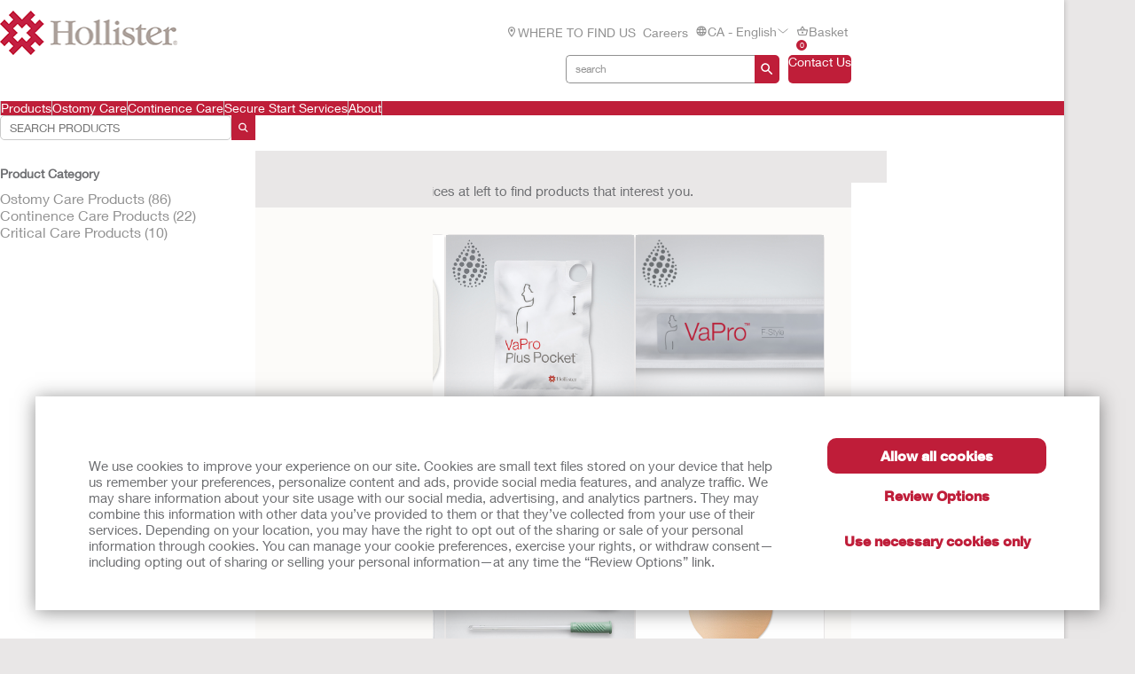

--- FILE ---
content_type: text/html; charset=utf-8
request_url: https://www.hollister.ca/en-CA/Products.aspx?sc_site=hollisterca
body_size: 128808
content:



<!doctype html>
<!--[if IE 8]> <html class="ie8" lang="en"> <![endif]-->
<!--[if IE 9]> <html class="ie9" lang="en"> <![endif]-->
<!--[if (gt IE 9)|!(IE)]><!-->
<html lang="en" xml:lang="en" xmlns="http://www.w3.org/1999/xhtml">
<!--<![endif]-->
<head>
    <!-- Current Server : CD2-->

    <meta charset="utf-8">
    <meta http-equiv="X-UA-Compatible" content="IE=edge,chrome=1">
    <meta name="viewport" content="width=device-width, initial-scale=1, maximum-scale=1">
    <meta http-equiv="Content-Type" content="text/html; charset=UTF-8" />
    <meta name="CODE_LANGUAGE" content="C#" />
    <meta name="vs_defaultClientScript" content="JavaScript" />
    <meta name="vs_targetSchema" content="http://schemas.microsoft.com/intellisense/ie5" />

    <!--Canonical URLs-->
        <link rel="canonical" href="https://www.hollister.ca/en-ca/products" />
        <!--Hreflanguage-->
                <link rel="alternate" hreflang="pt-br" href="https://www.hollister.com.br/pt-br/products" />
                <link rel="alternate" hreflang="en-ca" href="https://www.hollister.ca/en-ca/products" />
                <link rel="alternate" hreflang="fr-ca" href="https://www.hollister.ca/fr-ca/products" />
                <link rel="alternate" hreflang="es-mx" href="https://www.hollister.com.mx/es-mx/products" />
                <link rel="alternate" hreflang="x-default" href="https://www.hollister.com/en/products" />
                <link rel="alternate" hreflang="fr-be" href="https://www.hollister.be/fr-be/products" />
                <link rel="alternate" hreflang="nl-be" href="https://www.hollister.be/nl-be/products" />
                <link rel="alternate" hreflang="da-dk" href="https://www.hollister.dk/da-dk/products" />
                <link rel="alternate" hreflang="de-de" href="https://www.hollister.de/de-de/products" />
                <link rel="alternate" hreflang="es-es" href="https://www.hollister.es/es-es/products" />
                <link rel="alternate" hreflang="sv-fi" href="https://www.hollister.fi/sv-fi/products" />
                <link rel="alternate" hreflang="fr-fr" href="https://www.hollister.fr/fr-fr/products" />
                <link rel="alternate" hreflang="en-ie" href="https://www.hollister.ie/en-ie/products" />
                <link rel="alternate" hreflang="it-it" href="https://www.hollister.it/it-it/products" />
                <link rel="alternate" hreflang="nl-nl" href="https://www.hollister.nl/nl-nl/products" />
                <link rel="alternate" hreflang="nb-no" href="https://www.hollister.no/nb-no/products" />
                <link rel="alternate" hreflang="de-ch" href="https://www.hollister.ch/de-ch/products" />
                <link rel="alternate" hreflang="fr-ch" href="https://www.hollister.ch/fr-ch/products" />
                <link rel="alternate" hreflang="fi-fi" href="https://www.hollister.fi/fi-fi/products" />
                <link rel="alternate" hreflang="sv-se" href="https://www.hollister.se/sv-se/products" />
                <link rel="alternate" hreflang="it-ch" href="https://www.hollister.ch/it-ch/products" />
                <link rel="alternate" hreflang="en-gb" href="https://www.hollister.co.uk/en-gb/products" />
                <link rel="alternate" hreflang="de-at" href="https://www.hollister.at/de-at/products" />
                <link rel="alternate" hreflang="en-au" href="https://www.hollister.com.au/en-au/products" />
                <link rel="alternate" hreflang="ja-jp" href="https://www.hollister.co.jp/ja-jp/products" />
                <link rel="alternate" hreflang="en-nz" href="https://www.hollister.co.nz/en-nz/products" />


        <!-- Google Tag Manager -->
            <script nonce="9d4ce16c-5374-45ba-a378-7be2e500cdd1">
                    (function (w, d, s, l, i) {
                    w[l] = w[l] || []; w[l].push({
                        'gtm.start':
                            new Date().getTime(), event: 'gtm.js'
                    }); var f = d.getElementsByTagName(s)[0],
                        j = d.createElement(s), dl = l != 'dataLayer' ? '&l=' + l : ''; j.async = true; j.src =
                            'https://www.googletagmanager.com/gtm.js?id=' + i + dl; var n = d.querySelector('[nonce]');
                    n && j.setAttribute('nonce', n.nonce || n.getAttribute('nonce')); f.parentNode.insertBefore(j, f);
                })(window, document, 'script', 'dataLayer', 'GTM-PX7DDL');
            </script>
        <!-- End Google Tag Manager -->
    
    <script nonce="9d4ce16c-5374-45ba-a378-7be2e500cdd1">var gtmEventLabel, gtmEventValue, gtmEventCategory, gtmEventAction;</script>




    


	<script nonce="9d4ce16c-5374-45ba-a378-7be2e500cdd1" src="/sites/public/design/Hollister/js/jquery-1.11.1.min.js"></script>
	<script nonce="9d4ce16c-5374-45ba-a378-7be2e500cdd1" src="/sites/public/design/Hollister/js/plugins.js"></script>
		<script nonce="9d4ce16c-5374-45ba-a378-7be2e500cdd1" src="/sites/public/design/Hollister/js/moment-with-locales.min.js"></script>
	<script nonce="9d4ce16c-5374-45ba-a378-7be2e500cdd1" src="/sites/public/design/Hollister/js/aws.services.Hollister.js"></script>
	<script nonce="9d4ce16c-5374-45ba-a378-7be2e500cdd1" src="/sites/public/design/refactor/scripts/main.bundle.js" type="module"></script>
	<script nonce="9d4ce16c-5374-45ba-a378-7be2e500cdd1" src="/sites/public/design/Hollister/js/auxillary.js"></script>
		<script nonce="9d4ce16c-5374-45ba-a378-7be2e500cdd1" src="/sites/public/design/Hollister/js/date.format.js"></script>
		<script nonce="9d4ce16c-5374-45ba-a378-7be2e500cdd1" src="/sites/public/design/Hollister/js/jquery.maskedinput.min.js"></script>
		<script nonce="9d4ce16c-5374-45ba-a378-7be2e500cdd1" src="/sites/public/design/Hollister/js/securestart.js"></script>

    <link href="/sites/public/design/refactor/css/Hollister.css?v=eKNDpm5eUIQhrCpK_dSagJ6vr2Nbenwd2y9Bg1z6DXE1" rel="stylesheet"/>

    <!--[if IE 8]>
        <link rel="stylesheet" type="text/css" href="/sites/public/design/Hollister/css/ie8.css"/>
    <![endif]-->
    
    
    <link rel="shortcut icon" href="/Sites/Public/Design/Hollister/images/favicon.ico" /><link rel="apple-touch-icon" href="/Sites/Public/Design/Hollister/images/favicon.png" />

        <script nonce="9d4ce16c-5374-45ba-a378-7be2e500cdd1" type="text/plain" data-cookieconsent="statistics">

            (function(i, s, o, g, r, a, m) {
            i['GoogleAnalyticsObject'] = r;
            i[r] = i[r] ||
                function() {
                (i[r].q = i[r].q || []).push(arguments);
            }, i[r].l = 1 * new Date();
            a = s.createElement(o),
                    m = s.getElementsByTagName(o)[0];
            a.async = 1;
            a.src = g;
            m.parentNode.insertBefore(a, m);
        })(window, document, 'script', '//www.google-analytics.com/analytics.js', 'ga');

        ga('create', 'UA-67908405-1', { 'allowAnchor': true });
        ga('send', 'pageview');

        </script>
    <meta name="google-site-verification" content="2P2OViwEoaAgfgwYd4-mZAsAEYgxJAwqjPNAq3I66gw" />
	

    <!-- Metadata -->
    <title>Ostomy, Continence, and Critical Care Products | Hollister CA</title>

<meta name="description" content="Search our catalog of quality ostomy, continence, and wound care products.  Learn detailed product information and request samples." /><meta name="keywords" content="ostomy care, continence care, wound care, hollister incorporated, ostomy products, continence products, wound care products" />
    <!-- End Metadata -->
    <!-- Forms -->
   
    <script nonce="9d4ce16c-5374-45ba-a378-7be2e500cdd1">
        if (!window.jQuery) {
            var script = document.createElement('script');
            script.type = "text/javascript";
            script.src = "/sites/public/design/dansac/js/jquery-1.11.1.min.js";
            script.nonce = "9d4ce16c-5374-45ba-a378-7be2e500cdd1";
            document.getElementsByTagName('head')[0].appendChild(script);
        }
    </script>
    <script src="/scripts/jquery.signalR-2.4.3.min.js"></script>
    <script src="https://www.hollister.ca/signalr/hubs"></script>
    
</head>
<body class="useBasketIcon ">
    <noscript class="site_warning"><p></p></noscript>

    
    <!-- Wrappers -->
    <div class="page-wrapper">
        <!-- Header -->

<header class="main-header">

    
<div class="mobile-header " data-module="mobileHeader">
    <div class="mobile-header__menu-container">
        <button class="mobile-header__menu-button__icon">
            <svg class="mobile-header__menu-button__icon-close" hidden="">
                <use xlink:href="#close-nav"></use>
            </svg>
            <svg class="mobile-header__menu-button__icon-open">
                <use xlink:href="#menu-nav"></use>
            </svg>
        </button>
        
    <nav class="mobile-header__nav-container" hidden="">
        <!-- main nav -->
        <div class="mobile-header__nav__main-nav" id="main-menu">
            
<form action="/Public/Navigation/Header" class="mobile-header__search-bar-container" method="post"><input id="fhController" name="fhController" type="hidden" value="NavigationController" /><input id="fhAction" name="fhAction" type="hidden" value="Header" /><input Name="q" Value="" class="mobile-header__nav__search-bar__input" id="SiteSearchViewModel_q" name="SiteSearchViewModel.q" placeholder="search" type="text" value="search" />                <div class="mobile-header__nav__search-buttons">
                    <button type="submit" class="mobile-header__nav__search-bar__button">
                        <svg class="mobile-header__menu-button__icon-open">
                            <use xlink:href="#search-icon"></use>
                        </svg>
                    </button>
                </div>
</form>            <ul class="mobile-header__nav__menu">
                    <li class="mobile-header__nav__menu-item has-submenu">
                        <a href="#" class="mobile-header__nav__menu-link" aria-haspopup="true" id="Products-button-menu" aria-controls="Products-menu">
                            Products
                                <svg class="mobile-header__menu-button__icon-open">
                                    <use xlink:href="#chevron_right"></use>
                                </svg>
                        </a>
                    </li>
                    <li class="mobile-header__nav__menu-item has-submenu">
                        <a href="#" class="mobile-header__nav__menu-link" aria-haspopup="true" id="Ostomy-Care-button-menu" aria-controls="Ostomy-Care-menu">
                            Ostomy Care
                                <svg class="mobile-header__menu-button__icon-open">
                                    <use xlink:href="#chevron_right"></use>
                                </svg>
                        </a>
                    </li>
                    <li class="mobile-header__nav__menu-item has-submenu">
                        <a href="#" class="mobile-header__nav__menu-link" aria-haspopup="true" id="Continence-Care-button-menu" aria-controls="Continence-Care-menu">
                            Continence Care
                                <svg class="mobile-header__menu-button__icon-open">
                                    <use xlink:href="#chevron_right"></use>
                                </svg>
                        </a>
                    </li>
                    <li class="mobile-header__nav__menu-item has-submenu">
                        <a href="#" class="mobile-header__nav__menu-link" aria-haspopup="true" id="Secure-Start-Services-button-menu" aria-controls="Secure-Start-Services-menu">
                            Secure Start Services
                        </a>
                    </li>
                    <li class="mobile-header__nav__menu-item has-submenu">
                        <a href="#" class="mobile-header__nav__menu-link" aria-haspopup="true" id="About-button-menu" aria-controls="About-menu">
                            About
                                <svg class="mobile-header__menu-button__icon-open">
                                    <use xlink:href="#chevron_right"></use>
                                </svg>
                        </a>
                    </li>
            </ul>
            
        <ul class="mobile-header__nav__utility-nav">
                <li class="mobile-header__nav__utility-nav-item has-submenu">
                    <a href="/en-ca/wheretobuy" class="mobile-header__nav__utility-nav-link">
                            <span>
                                <svg class="mobile-header__menu-button__icon-open">
                                    <use xlink:href="#location-icon"></use>
                                </svg>
                            </span>
                        WHERE TO FIND US
                    </a>
                </li>
                <li class="mobile-header__nav__utility-nav-item has-submenu">
                    <a href="/en-ca/about/careeropportunities" class="mobile-header__nav__utility-nav-link">
                        Careers
                    </a>
                </li>
            <li class="mobile-header__nav__utility-nav-item has-submenu">
                <a href="#" class="mobile-header__nav__utility-nav-link" id="language-button-menu" aria-controls="language-menu">
                    <span>
                        <svg class="mobile-header__menu-button__icon-open">
                            <use xlink:href="#world-icon"></use>
                        </svg>
                    </span>
                    CA - English
                    <svg class="mobile-header__menu-button__icon-open">
                        <use xlink:href="#chevron_right"></use>
                    </svg>
                </a>
            </li>
                <!-- Add more utility nav items as needed -->
            </ul>
            <a href="/en-ca/cacontactuspage" class="mobile-header__nav__contact-button">Contact Us</a>
        </div>
        <!-- products nav -->
            <div class="mobile-header__nav__submenu-container" id="Products-menu" aria-labelledby="Products-button-menu" aria-hidden="true" hidden="">
                <ul class="mobile-header__nav__submenu">
                    <li class="mobile-header__nav__submenu-title" role="presentation">
                        <button class="mobile-header__nav__back-button" aria-label="Back to Main Menu" aria-controls="main-menu">
                            <span>
                                <svg class="mobile-header__menu-button__icon-open">
                                    <use xlink:href="#chevron_left"></use>
                                </svg>
                            </span>
                            Back to Main Menu
                        </button>
                        <h2>Products</h2>
                    </li>
                        <li class="mobile-header__nav__submenu-item has-submenu">
                            <a href="#" aria-haspopup="true" aria-controls="Product-Categories-menu" id="Product-Categories-button-menu">
                                Product Categories
                                    <svg class="mobile-header__menu-button__icon-open">
                                        <use xlink:href="#chevron_right"></use>
                                    </svg>
                            </a>
                        </li>
                        <li class="mobile-header__nav__submenu-item has-submenu">
                            <a href="#" aria-haspopup="true" aria-controls="Product-Lines-menu" id="Product-Lines-button-menu">
                                Product Lines
                                    <svg class="mobile-header__menu-button__icon-open">
                                        <use xlink:href="#chevron_right"></use>
                                    </svg>
                            </a>
                        </li>
                        <li class="mobile-header__nav__submenu-item has-submenu">
                            <a href="/en-ca/products" aria-haspopup="true" aria-controls="View-All-Products-menu" id="View-All-Products-button-menu">
                                View All Products
                            </a>
                        </li>
                </ul>
            </div>
            <!-- explore by products -->
                    <div class="mobile-header__nav__submenu-container" aria-labelledby="Product-Categories-button-menu" aria-hidden="true" id="Product-Categories-menu" hidden="">
                        <ul class="mobile-header__nav__submenu">
                            <li class="mobile-header__nav__submenu-title" role="presentation">
                                <button class="mobile-header__nav__back-button" aria-label="Back to Main Menu" aria-controls="Products-menu">
                                    <span>
                                        <svg class="mobile-header__menu-button__icon-open">
                                            <use xlink:href="#chevron_left"></use>
                                        </svg>
                                    </span>
                                    Back
                                </button>
                                <h2>Product Categories</h2>
                            </li>
                                <li class="mobile-header__nav__submenu-item submenu-item--product">
                                    <a href="/en-ca/products/ostomy-care-products">Ostomy Care Products</a>
                                    <span>
                                        Enhancing the Quality of Life
                                    </span>
                                </li>
                                <li class="mobile-header__nav__submenu-item submenu-item--product">
                                    <a href="/en-ca/products/continence-care-products">Continence Care Products</a>
                                    <span>
                                        Comfort, Protection, and Discretion
                                    </span>
                                </li>
                                <li class="mobile-header__nav__submenu-item submenu-item--product">
                                    <a href="/en-ca/products/critical-care-products">Critical Care Products</a>
                                    <span>
                                        Optimizing Clinical and Economic Outcomes
                                    </span>
                                </li>
                        </ul>
                    </div>
                    <div class="mobile-header__nav__submenu-container" aria-labelledby="Product-Lines-button-menu" aria-hidden="true" id="Product-Lines-menu" hidden="">
                        <ul class="mobile-header__nav__submenu">
                            <li class="mobile-header__nav__submenu-title" role="presentation">
                                <button class="mobile-header__nav__back-button" aria-label="Back to Main Menu" aria-controls="Products-menu">
                                    <span>
                                        <svg class="mobile-header__menu-button__icon-open">
                                            <use xlink:href="#chevron_left"></use>
                                        </svg>
                                    </span>
                                    Back
                                </button>
                                <h2>Product Lines</h2>
                            </li>
                                <li class="mobile-header__nav__submenu-item submenu-item--product">
                                    <a href="/products/Ostomy-Care-Products/CeraPlus">CeraPlus™ Ostomy Products</a>
                                    <span>
                                        Meeting your needs for security and skin health
                                    </span>
                                </li>
                                <li class="mobile-header__nav__submenu-item submenu-item--product">
                                    <a href="/products/Continence-Care-Products/Infyna-Chic">Infyna Chic™ Catheters</a>
                                    <span>
                                        Discreet, with design that is truly inspired
                                    </span>
                                </li>
                                <li class="mobile-header__nav__submenu-item submenu-item--product">
                                    <a href="/products/Continence-Care-Products/VaPro">VaPro™ Catheters</a>
                                    <span>
                                        Providing 100% No Touch Protection
                                    </span>
                                </li>
                                <li class="mobile-header__nav__submenu-item submenu-item--product">
                                    <a href="/products/Critical-Care-Products/AnchorFast">AnchorFast™ Products</a>
                                    <span>
                                        Address intubated patient risks with confidence
                                    </span>
                                </li>
                        </ul>
                    </div>
            <div class="mobile-header__nav__submenu-container" id="Ostomy-Care-menu" aria-labelledby="Ostomy-Care-button-menu" aria-hidden="true" hidden="">
                <ul class="mobile-header__nav__submenu">
                    <li class="mobile-header__nav__submenu-title" role="presentation">
                        <button class="mobile-header__nav__back-button" aria-label="Back to Main Menu" aria-controls="main-menu">
                            <span>
                                <svg class="mobile-header__menu-button__icon-open">
                                    <use xlink:href="#chevron_left"></use>
                                </svg>
                            </span>
                            Back to Main Menu
                        </button>
                        <h2>Ostomy Care</h2>
                    </li>
                        <li class="mobile-header__nav__submenu-item has-submenu">
                            <a href="/en-ca/ostomycare/cerapluslineofproducts" aria-haspopup="true" aria-controls="CeraPlus™-Line-of-Products-menu" id="CeraPlus™-Line-of-Products-button-menu">
                                CeraPlus™ Line of Products
                            </a>
                        </li>
                        <li class="mobile-header__nav__submenu-item has-submenu">
                            <a href="/en-ca/productselectorlandingpage" aria-haspopup="true" aria-controls="CeraPlus™-Product-Selector-menu" id="CeraPlus™-Product-Selector-button-menu">
                                CeraPlus™ Product Selector
                            </a>
                        </li>
                        <li class="mobile-header__nav__submenu-item has-submenu">
                            <a href="/en-ca/ostomycare/peristomalskinhealth" aria-haspopup="true" aria-controls="Security-and-Skin-Health-menu" id="Security-and-Skin-Health-button-menu">
                                Security and Skin Health
                            </a>
                        </li>
                        <li class="mobile-header__nav__submenu-item has-submenu">
                            <a href="/en-ca/ostomycare/cerapluslineofproducts/ceraplustestimonials" aria-haspopup="true" aria-controls="Testimonials-menu" id="Testimonials-button-menu">
                                Testimonials
                            </a>
                        </li>
                        <li class="mobile-header__nav__submenu-item has-submenu">
                            <a href="/en-ca/ostomycare/ostomylearningcenter" aria-haspopup="true" aria-controls="Learning-Center-menu" id="Learning-Center-button-menu">
                                Learning Center
                            </a>
                        </li>
                        <li class="mobile-header__nav__submenu-item has-submenu">
                            <a href="/en-ca/ostomycare/ostomy-clinical-education" aria-haspopup="true" aria-controls="Clinical-Education-menu" id="Clinical-Education-button-menu">
                                Clinical Education
                            </a>
                        </li>
                        <li class="mobile-header__nav__submenu-item has-submenu">
                            <a href="/en-ca/ostomycare/educationaltools" aria-haspopup="true" aria-controls="Quick-Educational-Tools-menu" id="Quick-Educational-Tools-button-menu">
                                Quick Educational Tools
                            </a>
                        </li>
                </ul>
                    <div class="mobile-header__card">
                        <a href="/en-ca/update" class="mobile-header__card-wrapper-link">
                                <img class="mobile-header__card__image" src="/-/media/images/hollister/flyoutfeature-images/hollister-kv-rita-landscape-145x145.jpg" alt="">
                            <div class="mobile-header__card__content">
                                <h2 class="mobile-header__card-title">
                                    CeraPlus™  Pouch Upgrade
                                </h2>
                                <div class="mobile-header__card-paragraph">
                                    Explore the upgraded features of your CeraPlus™ Pouch here
                                </div>
                                    <span class="mobile-header__card-link">LEARN MORE</span>
                            </div>
                        </a>
                    </div>
            </div>
            <!-- explore by products -->
            <div class="mobile-header__nav__submenu-container" id="Continence-Care-menu" aria-labelledby="Continence-Care-button-menu" aria-hidden="true" hidden="">
                <ul class="mobile-header__nav__submenu">
                    <li class="mobile-header__nav__submenu-title" role="presentation">
                        <button class="mobile-header__nav__back-button" aria-label="Back to Main Menu" aria-controls="main-menu">
                            <span>
                                <svg class="mobile-header__menu-button__icon-open">
                                    <use xlink:href="#chevron_left"></use>
                                </svg>
                            </span>
                            Back to Main Menu
                        </button>
                        <h2>Continence Care</h2>
                    </li>
                        <li class="mobile-header__nav__submenu-item has-submenu">
                            <a href="/en-CA/continencecare/continencecarelineofproducts" aria-haspopup="true" aria-controls="Continence-Care-Products-menu" id="Continence-Care-Products-button-menu">
                                Continence Care Products
                            </a>
                        </li>
                        <li class="mobile-header__nav__submenu-item has-submenu">
                            <a href="/en-ca/continencecare/continencelearningcenter" aria-haspopup="true" aria-controls="Learning-Center-menu" id="Learning-Center-button-menu">
                                Learning Center
                            </a>
                        </li>
                        <li class="mobile-header__nav__submenu-item has-submenu">
                            <a href="/en-ca/continencecare/educationaltools" aria-haspopup="true" aria-controls="Quick-Educational-Tools-menu" id="Quick-Educational-Tools-button-menu">
                                Quick Educational Tools
                            </a>
                        </li>
                        <li class="mobile-header__nav__submenu-item has-submenu">
                            <a href="/en-ca/continencecare/continence-clinical-education" aria-haspopup="true" aria-controls="Clinical-Education-menu" id="Clinical-Education-button-menu">
                                Clinical Education
                            </a>
                        </li>
                </ul>
                    <div class="mobile-header__card">
                        <a href="/en-ca/continencecare/vapro" class="mobile-header__card-wrapper-link">
                                <img class="mobile-header__card__image" src="/-/media/images/hollister/splash-images/vapronotouch/6023_holcog_fingertips_145x97.jpg" alt="VaPro F-Style catheter">
                            <div class="mobile-header__card__content">
                                <h2 class="mobile-header__card-title">
                                    VaPro™ Intermittent Catheters
                                </h2>
                                <div class="mobile-header__card-paragraph">
                                    With 100% No Touch Protection, whatever you touch won&#39;t touch VaPro™ catheters
                                </div>
                                    <span class="mobile-header__card-link">Learn More</span>
                            </div>
                        </a>
                    </div>
            </div>
            <!-- explore by products -->
            <div class="mobile-header__nav__submenu-container" id="Secure-Start-Services-menu" aria-labelledby="Secure-Start-Services-button-menu" aria-hidden="true" hidden="">
                <ul class="mobile-header__nav__submenu">
                    <li class="mobile-header__nav__submenu-title" role="presentation">
                        <button class="mobile-header__nav__back-button" aria-label="Back to Main Menu" aria-controls="main-menu">
                            <span>
                                <svg class="mobile-header__menu-button__icon-open">
                                    <use xlink:href="#chevron_left"></use>
                                </svg>
                            </span>
                            Back to Main Menu
                        </button>
                        <h2>Secure Start Services</h2>
                    </li>
                </ul>
            </div>
            <!-- explore by products -->
            <div class="mobile-header__nav__submenu-container" id="About-menu" aria-labelledby="About-button-menu" aria-hidden="true" hidden="">
                <ul class="mobile-header__nav__submenu">
                    <li class="mobile-header__nav__submenu-title" role="presentation">
                        <button class="mobile-header__nav__back-button" aria-label="Back to Main Menu" aria-controls="main-menu">
                            <span>
                                <svg class="mobile-header__menu-button__icon-open">
                                    <use xlink:href="#chevron_left"></use>
                                </svg>
                            </span>
                            Back to Main Menu
                        </button>
                        <h2>About</h2>
                    </li>
                        <li class="mobile-header__nav__submenu-item has-submenu">
                            <a href="/en-ca/about/careersupdate" aria-haspopup="true" aria-controls="Career-Opportunities-menu" id="Career-Opportunities-button-menu">
                                Career Opportunities
                            </a>
                        </li>
                        <li class="mobile-header__nav__submenu-item has-submenu">
                            <a href="/en-ca/about/associatestories" aria-haspopup="true" aria-controls="Associate-Stories-menu" id="Associate-Stories-button-menu">
                                Associate Stories
                            </a>
                        </li>
                        <li class="mobile-header__nav__submenu-item has-submenu">
                            <a href="/en-ca/about/leadershipteam" aria-haspopup="true" aria-controls="Leadership-Team-menu" id="Leadership-Team-button-menu">
                                Leadership Team
                            </a>
                        </li>
                        <li class="mobile-header__nav__submenu-item has-submenu">
                            <a href="/en-ca/about/globallocations" aria-haspopup="true" aria-controls="Global-Locations-menu" id="Global-Locations-button-menu">
                                Global Locations
                            </a>
                        </li>
                        <li class="mobile-header__nav__submenu-item has-submenu">
                            <a href="/en-ca/about/hollisterhistory" aria-haspopup="true" aria-controls="Hollister-History-menu" id="Hollister-History-button-menu">
                                Hollister History
                            </a>
                        </li>
                </ul>
                    <div class="mobile-header__card">
                        <a href="/en-ca/about/environmentalresponsibility" class="mobile-header__card-wrapper-link">
                                <img class="mobile-header__card__image" src="/-/media/images/hollister/flyoutfeature-images/hollister_environmental_flyout_145x122.png" alt="">
                            <div class="mobile-header__card__content">
                                <h2 class="mobile-header__card-title">
                                    Environmental Responsibility
                                </h2>
                                <div class="mobile-header__card-paragraph">
                                    See how we&#39;re being a good steward of Earth&#39;s resources
                                </div>
                                    <span class="mobile-header__card-link">Learn More</span>
                            </div>
                        </a>
                    </div>
            </div>
            <!-- explore by products -->
        <!-- Language -->
        <div class="mobile-header__nav__submenu-container" aria-labelledby="language-button-menu" id="language-menu" aria-hidden="true" hidden="">
            <ul class="mobile-header__nav__submenu language-list">
                <li class="mobile-header__nav__submenu-title" role="presentation">
                    <button class="mobile-header__nav__back-button" aria-label="Back to Main Menu" aria-controls="main-menu">
                        <span>
                            <svg class="mobile-header__menu-button__icon-open">
                                <use xlink:href="#chevron_left"></use>
                            </svg>
                        </span>
                        Back
                    </button>
                    <h2>Change Location &amp; Languages</h2>
                </li>

                    <li class="mobile-header__nav__submenu-item language-item">
                        <!--create an accordion -->
                        <button class="mobile-header__nav__submenu-item__accordion-button" aria-expanded="false" aria-controls="language-item-0">
                            The Americas <span>(5)</span>
                            <svg class="mobile-header__menu-button__icon-open plus-icon">
                                <use xlink:href="#plus-accordion"></use>
                            </svg>
                            <svg class="mobile-header__menu-button__icon-open minus-icon" hidden="">
                                <use xlink:href="#minus-accordion"></use>
                            </svg>
                        </button>
                        <div class="mobile-header__nav__submenu-item__content" id="language-item-0" hidden="">
                            <ul class="mobile-header__nav__submenu-item__content__list">
                                    <li class="mobile-header__nav__submenu-item__content__list-item">
<a href="/Public/Globalization/CountrySelectPage?commandArgument=pt-BR%7Chollisterbr">Brasil - Portugu&#234;s</a>                                    </li>
                                    <li class="mobile-header__nav__submenu-item__content__list-item">
<a href="/Public/Globalization/CountrySelectPage?commandArgument=en-CA%7Chollisterca">Canada - English</a>                                    </li>
                                    <li class="mobile-header__nav__submenu-item__content__list-item">
<a href="/Public/Globalization/CountrySelectPage?commandArgument=fr-CA%7Chollisterca">Canada - Fran&#231;ais</a>                                    </li>
                                    <li class="mobile-header__nav__submenu-item__content__list-item">
<a href="/Public/Globalization/CountrySelectPage?commandArgument=es-MX%7Chollistermx">M&#233;xico - Espa&#241;ol</a>                                    </li>
                                    <li class="mobile-header__nav__submenu-item__content__list-item">
<a href="/Public/Globalization/CountrySelectPage?commandArgument=en%7Chollister">United States - English</a>                                    </li>
                            </ul>
                        </div>
                    </li>
                    <li class="mobile-header__nav__submenu-item language-item">
                        <!--create an accordion -->
                        <button class="mobile-header__nav__submenu-item__accordion-button" aria-expanded="false" aria-controls="language-item-1">
                            Europe <span>(18)</span>
                            <svg class="mobile-header__menu-button__icon-open plus-icon">
                                <use xlink:href="#plus-accordion"></use>
                            </svg>
                            <svg class="mobile-header__menu-button__icon-open minus-icon" hidden="">
                                <use xlink:href="#minus-accordion"></use>
                            </svg>
                        </button>
                        <div class="mobile-header__nav__submenu-item__content" id="language-item-1" hidden="">
                            <ul class="mobile-header__nav__submenu-item__content__list">
                                    <li class="mobile-header__nav__submenu-item__content__list-item">
<a href="/Public/Globalization/CountrySelectPage?commandArgument=fr-BE%7Chollisterbe">Belgique - fran&#231;ais</a>                                    </li>
                                    <li class="mobile-header__nav__submenu-item__content__list-item">
<a href="/Public/Globalization/CountrySelectPage?commandArgument=nl-BE%7Chollisterbe">Belgi&#235; - Nederlands</a>                                    </li>
                                    <li class="mobile-header__nav__submenu-item__content__list-item">
<a href="/Public/Globalization/CountrySelectPage?commandArgument=da-DK%7Chollisterdk">Danmark - Dansk</a>                                    </li>
                                    <li class="mobile-header__nav__submenu-item__content__list-item">
<a href="/Public/Globalization/CountrySelectPage?commandArgument=de-DE%7Chollisterde">Deutschland - Deutsch</a>                                    </li>
                                    <li class="mobile-header__nav__submenu-item__content__list-item">
<a href="/Public/Globalization/CountrySelectPage?commandArgument=es-ES%7Chollisteres">Espa&#241;a - Espa&#241;ol</a>                                    </li>
                                    <li class="mobile-header__nav__submenu-item__content__list-item">
<a href="/Public/Globalization/CountrySelectPage?commandArgument=sv-FI%7Chollisterfi">Finland - svenska</a>                                    </li>
                                    <li class="mobile-header__nav__submenu-item__content__list-item">
<a href="/Public/Globalization/CountrySelectPage?commandArgument=fr-FR%7Chollisterfr">France - Fran&#231;ais</a>                                    </li>
                                    <li class="mobile-header__nav__submenu-item__content__list-item">
<a href="/Public/Globalization/CountrySelectPage?commandArgument=en-IE%7Chollisterie">Ireland - English</a>                                    </li>
                                    <li class="mobile-header__nav__submenu-item__content__list-item">
<a href="/Public/Globalization/CountrySelectPage?commandArgument=it-IT%7Chollisterit">Italia - Italiano</a>                                    </li>
                                    <li class="mobile-header__nav__submenu-item__content__list-item">
<a href="/Public/Globalization/CountrySelectPage?commandArgument=nl-NL%7Chollisternl">Nederland - Nederlands</a>                                    </li>
                                    <li class="mobile-header__nav__submenu-item__content__list-item">
<a href="/Public/Globalization/CountrySelectPage?commandArgument=nb-NO%7Chollisterno">Norge - Norsk</a>                                    </li>
                                    <li class="mobile-header__nav__submenu-item__content__list-item">
<a href="/Public/Globalization/CountrySelectPage?commandArgument=de-CH%7Chollisterch">Schweiz - Deutsch</a>                                    </li>
                                    <li class="mobile-header__nav__submenu-item__content__list-item">
<a href="/Public/Globalization/CountrySelectPage?commandArgument=fr-CH%7Chollisterch">Suisse - fran&#231;ais</a>                                    </li>
                                    <li class="mobile-header__nav__submenu-item__content__list-item">
<a href="/Public/Globalization/CountrySelectPage?commandArgument=fi-FI%7Chollisterfi">Suomi - suomi</a>                                    </li>
                                    <li class="mobile-header__nav__submenu-item__content__list-item">
<a href="/Public/Globalization/CountrySelectPage?commandArgument=sv-SE%7Chollisterse">Sverige - svenska</a>                                    </li>
                                    <li class="mobile-header__nav__submenu-item__content__list-item">
<a href="/Public/Globalization/CountrySelectPage?commandArgument=it-CH%7Chollisterch">Svizzera - Italiano</a>                                    </li>
                                    <li class="mobile-header__nav__submenu-item__content__list-item">
<a href="/Public/Globalization/CountrySelectPage?commandArgument=en-GB%7Chollisteruk">UK - English</a>                                    </li>
                                    <li class="mobile-header__nav__submenu-item__content__list-item">
<a href="/Public/Globalization/CountrySelectPage?commandArgument=de-AT%7Chollisterat">&#214;sterreich - Deutsch</a>                                    </li>
                            </ul>
                        </div>
                    </li>
                    <li class="mobile-header__nav__submenu-item language-item">
                        <!--create an accordion -->
                        <button class="mobile-header__nav__submenu-item__accordion-button" aria-expanded="false" aria-controls="language-item-2">
                            Asia/Pacific <span>(3)</span>
                            <svg class="mobile-header__menu-button__icon-open plus-icon">
                                <use xlink:href="#plus-accordion"></use>
                            </svg>
                            <svg class="mobile-header__menu-button__icon-open minus-icon" hidden="">
                                <use xlink:href="#minus-accordion"></use>
                            </svg>
                        </button>
                        <div class="mobile-header__nav__submenu-item__content" id="language-item-2" hidden="">
                            <ul class="mobile-header__nav__submenu-item__content__list">
                                    <li class="mobile-header__nav__submenu-item__content__list-item">
<a href="/Public/Globalization/CountrySelectPage?commandArgument=en-AU%7Chollisterau">Australia - English</a>                                    </li>
                                    <li class="mobile-header__nav__submenu-item__content__list-item">
<a href="/Public/Globalization/CountrySelectPage?commandArgument=ja-JP%7Chollisterjp">日本 - 日本語</a>                                    </li>
                                    <li class="mobile-header__nav__submenu-item__content__list-item">
<a href="/Public/Globalization/CountrySelectPage?commandArgument=en-NZ%7Chollisternz">New Zealand - English</a>                                    </li>
                            </ul>
                        </div>
                    </li>
            </ul>
        </div>
        <!-- Login -->
        <div class="mobile-header__nav__submenu-container" aria-labelledby="login-button-menu" id="login-menu" aria-hidden="true" hidden="">
            <ul class="mobile-header__nav__submenu ">
                <li class="mobile-header__nav__submenu-title" role="presentation">
                    <button class="mobile-header__nav__back-button" aria-label="Back to Main Menu" aria-controls="main-menu">
                        <span>
                            <svg class="mobile-header__menu-button__icon-open">
                                <use xlink:href="#chevron_left"></use>
                            </svg>
                        </span>
                        Back to Main Menu
                    </button>
                    <h2>
Signup or Login                    </h2>
                </li>
            </ul>
        </div>
    </nav>
    </div>
    <div class="mobile-header__logo">
        <a id="logo" href="/en-ca/">
            <img src="/-/media/images/sites/public/hollister/logo.png?la=en-CA&amp;h=50&amp;w=201&amp;hash=26163B6F20F7C32D5748321FFD5FE0C1" class="mobile-header__logo__image" alt="" loading="Lazy" />
        </a>
    </div>
    <div class="mobile-header__cart-container">
            <div class="mobile-header__cart-button">
                <button class="mobile-header__menu-button__icon">
                    <svg class="mobile-header__menu-button__icon-open">
                        <use xlink:href="#cart-nav"></use>
                    </svg>
                    Basket
                    <span class="mobile-header__cart-button-counter">0</span>
                </button>
            </div>
        </div>
</div>

<div class="desktop-header " data-module="desktopHeader">
    <div class="desktop-header__container">
        <div class="desktop-header__actions-container desktop-header-container">
            <div class="desktop-header__logo-container">
                <a id="logo" href="/en-ca/">
                    <img src="/-/media/images/sites/public/hollister/logo.png?la=en-CA&amp;h=50&amp;w=201&amp;hash=26163B6F20F7C32D5748321FFD5FE0C1" class="desktop-header__logo__image" alt="" loading="Lazy" />
                </a>
            </div>
            
        <ul class="desktop-header__nav__utility-nav">
                <li class="desktop-header__nav__utility-nav-item">
                    <a href="/en-ca/wheretobuy" class="desktop-header__nav__utility-nav-link">
                            <svg class="desktop-header__menu-button__icon-open">
                                <use xlink:href="#location-icon"></use>
                            </svg>
                        WHERE TO FIND US
                    </a>
                </li>
                <li class="desktop-header__nav__utility-nav-item">
                    <a href="/en-ca/about/careeropportunities" class="desktop-header__nav__utility-nav-link">
                        Careers
                    </a>
                </li>
            <li class="desktop-header__nav__utility-nav-item desktop-header__nav__utility-nav-item--language">
                <a href="#" class="desktop-header__nav__utility-nav-link" id="language-button-menu" aria-controls="language-desktop-menu">
                    <span>
                        <svg class="desktop-header__menu-button__icon-open">
                            <use xlink:href="#world-icon"></use>
                        </svg>
                    </span>
                    <div class="desktop-header__current-language">
                        CA - English
                    </div>
                    <svg class="desktop-header__menu-button__icon-open down-icon">
                        <use xlink:href="#chevron-down"></use>
                    </svg>
                </a>
                <div class="desktop-header__utility-subnav" id="language-desktop-menu" aria-labelledby="language-button-menu" hidden="">
                    <ul class="desktop-header__utility-subnav-list">
                        <li class="desktop-header__nav__submenu-title">
                            Change Location &amp; Languages
                        </li>

                            <li class="desktop-header__nav__submenu-item">
                                <button class="desktop-header__nav__submenu-item__accordion-button" aria-expanded="false" aria-controls="language-desktop-item-0">
                                    The Americas <span> (5)</span>
                                    <svg class="desktop-header__menu-button__icon-open plus-icon">
                                        <use xlink:href="#plus-accordion"></use>
                                    </svg>
                                    <svg class="desktop-header__menu-button__icon-open minus-icon" hidden="">
                                        <use xlink:href="#minus-accordion"></use>
                                    </svg>
                                </button>
                                <div class="desktop-header__nav__submenu-item__content" id="language-desktop-item-0" hidden="">
                                        <ul class="desktop-header__nav__submenu-item__content__list">
                                                <li class="desktop-header__nav__submenu-item__content__list-item">
                                                    <a href="https://www.hollister.com.br/pt-br/">Brasil - Portugu&#234;s</a>
                                                </li>
                                                <li class="desktop-header__nav__submenu-item__content__list-item">
                                                    <a href="https://www.hollister.ca/en-ca/">Canada - English</a>
                                                </li>
                                                <li class="desktop-header__nav__submenu-item__content__list-item">
                                                    <a href="https://www.hollister.ca/fr-ca/">Canada - Fran&#231;ais</a>
                                                </li>
                                                <li class="desktop-header__nav__submenu-item__content__list-item">
                                                    <a href="https://www.hollister.com.mx/es-mx/">M&#233;xico - Espa&#241;ol</a>
                                                </li>
                                                <li class="desktop-header__nav__submenu-item__content__list-item">
                                                    <a href="https://www.hollister.com/en/">United States - English</a>
                                                </li>
                                        </ul>
                                </div>
                            </li>
                            <li class="desktop-header__nav__submenu-item">
                                <button class="desktop-header__nav__submenu-item__accordion-button" aria-expanded="false" aria-controls="language-desktop-item-1">
                                    Europe <span> (18)</span>
                                    <svg class="desktop-header__menu-button__icon-open plus-icon">
                                        <use xlink:href="#plus-accordion"></use>
                                    </svg>
                                    <svg class="desktop-header__menu-button__icon-open minus-icon" hidden="">
                                        <use xlink:href="#minus-accordion"></use>
                                    </svg>
                                </button>
                                <div class="desktop-header__nav__submenu-item__content" id="language-desktop-item-1" hidden="">
                                        <ul class="desktop-header__nav__submenu-item__content__list">
                                                <li class="desktop-header__nav__submenu-item__content__list-item">
                                                    <a href="https://www.hollister.be/fr-be/">Belgique - fran&#231;ais</a>
                                                </li>
                                                <li class="desktop-header__nav__submenu-item__content__list-item">
                                                    <a href="https://www.hollister.be/nl-be/">Belgi&#235; - Nederlands</a>
                                                </li>
                                                <li class="desktop-header__nav__submenu-item__content__list-item">
                                                    <a href="https://www.hollister.dk/da-dk/">Danmark - Dansk</a>
                                                </li>
                                                <li class="desktop-header__nav__submenu-item__content__list-item">
                                                    <a href="https://www.hollister.de/de-de/">Deutschland - Deutsch</a>
                                                </li>
                                                <li class="desktop-header__nav__submenu-item__content__list-item">
                                                    <a href="https://www.hollister.es/es-es/">Espa&#241;a - Espa&#241;ol</a>
                                                </li>
                                                <li class="desktop-header__nav__submenu-item__content__list-item">
                                                    <a href="https://www.hollister.fi/sv-fi/">Finland - svenska</a>
                                                </li>
                                                <li class="desktop-header__nav__submenu-item__content__list-item">
                                                    <a href="https://www.hollister.fr/fr-fr/">France - Fran&#231;ais</a>
                                                </li>
                                                <li class="desktop-header__nav__submenu-item__content__list-item">
                                                    <a href="https://www.hollister.ie/en-ie/">Ireland - English</a>
                                                </li>
                                                <li class="desktop-header__nav__submenu-item__content__list-item">
                                                    <a href="https://www.hollister.it/it-it/">Italia - Italiano</a>
                                                </li>
                                                <li class="desktop-header__nav__submenu-item__content__list-item">
                                                    <a href="https://www.hollister.nl/nl-nl/">Nederland - Nederlands</a>
                                                </li>
                                        </ul>
                                        <ul class="desktop-header__nav__submenu-item__content__list">
                                                <li class="desktop-header__nav__submenu-item__content__list-item">
                                                    <a href="https://www.hollister.no/nb-no/">Norge - Norsk</a>
                                                </li>
                                                <li class="desktop-header__nav__submenu-item__content__list-item">
                                                    <a href="https://www.hollister.ch/de-ch/">Schweiz - Deutsch</a>
                                                </li>
                                                <li class="desktop-header__nav__submenu-item__content__list-item">
                                                    <a href="https://www.hollister.ch/fr-ch/">Suisse - fran&#231;ais</a>
                                                </li>
                                                <li class="desktop-header__nav__submenu-item__content__list-item">
                                                    <a href="https://www.hollister.fi/fi-fi/">Suomi - suomi</a>
                                                </li>
                                                <li class="desktop-header__nav__submenu-item__content__list-item">
                                                    <a href="https://www.hollister.se/sv-se/">Sverige - svenska</a>
                                                </li>
                                                <li class="desktop-header__nav__submenu-item__content__list-item">
                                                    <a href="https://www.hollister.ch/it-ch/">Svizzera - Italiano</a>
                                                </li>
                                                <li class="desktop-header__nav__submenu-item__content__list-item">
                                                    <a href="https://www.hollister.co.uk/en-gb/">UK - English</a>
                                                </li>
                                                <li class="desktop-header__nav__submenu-item__content__list-item">
                                                    <a href="https://www.hollister.at/de-at/">&#214;sterreich - Deutsch</a>
                                                </li>
                                        </ul>
                                </div>
                            </li>
                            <li class="desktop-header__nav__submenu-item">
                                <button class="desktop-header__nav__submenu-item__accordion-button" aria-expanded="false" aria-controls="language-desktop-item-2">
                                    Asia/Pacific <span> (3)</span>
                                    <svg class="desktop-header__menu-button__icon-open plus-icon">
                                        <use xlink:href="#plus-accordion"></use>
                                    </svg>
                                    <svg class="desktop-header__menu-button__icon-open minus-icon" hidden="">
                                        <use xlink:href="#minus-accordion"></use>
                                    </svg>
                                </button>
                                <div class="desktop-header__nav__submenu-item__content" id="language-desktop-item-2" hidden="">
                                        <ul class="desktop-header__nav__submenu-item__content__list">
                                                <li class="desktop-header__nav__submenu-item__content__list-item">
                                                    <a href="https://www.hollister.com.au/en-au/">Australia - English</a>
                                                </li>
                                                <li class="desktop-header__nav__submenu-item__content__list-item">
                                                    <a href="https://www.hollister.co.jp/ja-jp/">日本 - 日本語</a>
                                                </li>
                                                <li class="desktop-header__nav__submenu-item__content__list-item">
                                                    <a href="https://www.hollister.co.nz/en-nz/">New Zealand - English</a>
                                                </li>
                                        </ul>
                                </div>
                            </li>
                    </ul>
                </div>
            </li>
                            <li class="desktop-header__nav__utility-nav-item desktop-header__nav__utility-nav-item--cart">
                    <a href="#" class="desktop-header__nav__utility-nav-link">
                        <div class="desktop-header__nav__utility-nav-link--icon-counter">
                            <svg class="desktop-header__menu-button__icon-open">
                                <use xlink:href="#cart-nav"></use>
                            </svg>
                            <span class="desktop-header__cart-button-counter">0</span>
                        </div>
                        Basket
                    </a>
                </li>
        </ul>
        </div>
        <div class="desktop-header__search-container desktop-header-container">
            
<form action="/Public/Navigation/Header" class="desktop-header__search-bar-container" method="post"><input id="fhController" name="fhController" type="hidden" value="NavigationController" /><input id="fhAction" name="fhAction" type="hidden" value="Header" /><input Name="q" Value="" class="desktop-header__nav__search-bar__input" id="SiteSearchViewModel_q" name="SiteSearchViewModel.q" placeholder="search" type="text" value="search" />                <button type="submit" class="desktop-header__nav__search-bar__button">
                    <svg class="desktop-header__menu-button__icon-open">
                        <use xlink:href="#search-icon"></use>
                    </svg>
                </button>
</form>                            <a href="/en-ca/cacontactuspage" class="desktop-header__nav__contact-us-cta">Contact Us</a>
        </div>
        
        <div class="desktop-header__nav-wrapper">
            <nav class="desktop-header__nav desktop-header-container">
                <ul class="desktop-header__nav-list">
                        <li class="desktop-header__nav-item has-submenu">
                            <a href="/en-ca/products" class="desktop-header__nav-link" id="9df6e43d-7a0e-44f9-b778-b7f8cc866227-desktop-button" aria-controls="9df6e43d-7a0e-44f9-b778-b7f8cc866227-desktop-menu">Products</a>
                            <div class="desktop-header__submenu desktop-header__submenu--left" id="9df6e43d-7a0e-44f9-b778-b7f8cc866227-desktop-menu" aria-labelledby="9df6e43d-7a0e-44f9-b778-b7f8cc866227-desktop-button" hidden="true">
                                <ul class="desktop-header__nav-list desktop-header__nav-list--no-card">
                                        <li class="desktop-header__nav-item has-inner-submenu" tabindex="0">
                                            <a href="/en-ca/products" id="6f795e67-9fee-40ad-b57d-ac758b72d5fd-button-menu" aria-controls="6f795e67-9fee-40ad-b57d-ac758b72d5fd-categories-menu" class="desktop-header__nav-link">
                                                Product Categories
                                                <div class="desktop-header__nav-item-description">
                                                    Get detailed information on our quality products and request samples.
                                                </div>
                                            </a>
                                                <svg class="desktop-header__menu-button__icon-open">
                                                    <use xlink:href="#chevron_right"></use>
                                                </svg>
                                                <div class="desktop-header__submenu" id="6f795e67-9fee-40ad-b57d-ac758b72d5fd-categories-menu" aria-labelledby="6f795e67-9fee-40ad-b57d-ac758b72d5fd-button-menu" hidden="">
                                                    <ul class="desktop-header__nav-list desktop-header__nav-list--no-card">
                                                            <li class="desktop-header__nav-item">
                                                                <a href="/en-ca/products/ostomy-care-products" class="desktop-header__nav-link">
                                                                    Ostomy Care Products
                                                                    <div class="desktop-header__nav-item-description">
                                                                        Enhancing the Quality of Life
                                                                    </div>
                                                                </a>
                                                            </li>
                                                            <li class="desktop-header__nav-item">
                                                                <a href="/en-ca/products/continence-care-products" class="desktop-header__nav-link">
                                                                    Continence Care Products
                                                                    <div class="desktop-header__nav-item-description">
                                                                        Comfort, Protection, and Discretion
                                                                    </div>
                                                                </a>
                                                            </li>
                                                            <li class="desktop-header__nav-item">
                                                                <a href="/en-ca/products/critical-care-products" class="desktop-header__nav-link">
                                                                    Critical Care Products
                                                                    <div class="desktop-header__nav-item-description">
                                                                        Optimizing Clinical and Economic Outcomes
                                                                    </div>
                                                                </a>
                                                            </li>
                                                    </ul>
                                                    
                                                </div>
                                        </li>
                                        <li class="desktop-header__nav-item has-inner-submenu" tabindex="-1">
                                            <a href="" id="f013fe8e-0467-4170-a495-e78f947ef7fb-button-menu" aria-controls="f013fe8e-0467-4170-a495-e78f947ef7fb-categories-menu" class="desktop-header__nav-link">
                                                Product Lines
                                                <div class="desktop-header__nav-item-description">
                                                    
                                                </div>
                                            </a>
                                                <svg class="desktop-header__menu-button__icon-open">
                                                    <use xlink:href="#chevron_right"></use>
                                                </svg>
                                                <div class="desktop-header__submenu" id="f013fe8e-0467-4170-a495-e78f947ef7fb-categories-menu" aria-labelledby="f013fe8e-0467-4170-a495-e78f947ef7fb-button-menu" hidden="">
                                                    <ul class="desktop-header__nav-list desktop-header__nav-list--no-card">
                                                            <li class="desktop-header__nav-item">
                                                                <a href="/products/Ostomy-Care-Products/CeraPlus" class="desktop-header__nav-link">
                                                                    CeraPlus™ Ostomy Products
                                                                    <div class="desktop-header__nav-item-description">
                                                                        Meeting your needs for security and skin health
                                                                    </div>
                                                                </a>
                                                            </li>
                                                            <li class="desktop-header__nav-item">
                                                                <a href="/products/Continence-Care-Products/Infyna-Chic" class="desktop-header__nav-link">
                                                                    Infyna Chic™ Catheters
                                                                    <div class="desktop-header__nav-item-description">
                                                                        Discreet, with design that is truly inspired
                                                                    </div>
                                                                </a>
                                                            </li>
                                                            <li class="desktop-header__nav-item">
                                                                <a href="/products/Continence-Care-Products/VaPro" class="desktop-header__nav-link">
                                                                    VaPro™ Catheters
                                                                    <div class="desktop-header__nav-item-description">
                                                                        Providing 100% No Touch Protection
                                                                    </div>
                                                                </a>
                                                            </li>
                                                            <li class="desktop-header__nav-item">
                                                                <a href="/products/Critical-Care-Products/AnchorFast" class="desktop-header__nav-link">
                                                                    AnchorFast™ Products
                                                                    <div class="desktop-header__nav-item-description">
                                                                        Address intubated patient risks with confidence
                                                                    </div>
                                                                </a>
                                                            </li>
                                                    </ul>
                                                    
                                                </div>
                                        </li>
                                        <li class="desktop-header__nav-item " tabindex="-1">
                                            <a href="/en-ca/products" id="6ab16147-1957-4c72-a9d2-c715af871e8b-button-menu" aria-controls="6ab16147-1957-4c72-a9d2-c715af871e8b-categories-menu" class="desktop-header__nav-link">
                                                View All Products
                                                <div class="desktop-header__nav-item-description">
                                                    
                                                </div>
                                            </a>
                                        </li>
                                </ul>
                                                            </div>
                        </li>
                        <li class="desktop-header__nav-item has-submenu">
                            <a href="/en-ca/ostomycare" class="desktop-header__nav-link" id="f1dfe5eb-5b95-4bb3-b911-3e431321ef66-desktop-button" aria-controls="f1dfe5eb-5b95-4bb3-b911-3e431321ef66-desktop-menu">Ostomy Care</a>
                            <div class="desktop-header__submenu desktop-header__submenu--left" id="f1dfe5eb-5b95-4bb3-b911-3e431321ef66-desktop-menu" aria-labelledby="f1dfe5eb-5b95-4bb3-b911-3e431321ef66-desktop-button" hidden="true">
                                <ul class="desktop-header__nav-list ">
                                        <li class="desktop-header__nav-item " tabindex="0">
                                            <a href="/en-ca/ostomycare/cerapluslineofproducts" id="f030a295-b398-44b2-bf9f-720deddbd2be-button-menu" aria-controls="f030a295-b398-44b2-bf9f-720deddbd2be-categories-menu" class="desktop-header__nav-link">
                                                CeraPlus™ Line of Products
                                                <div class="desktop-header__nav-item-description">
                                                    A guide to our lines of products that meet your needs for security and skin health
                                                </div>
                                            </a>
                                        </li>
                                        <li class="desktop-header__nav-item " tabindex="-1">
                                            <a href="/en-ca/productselectorlandingpage" id="6cdf3ec6-0517-41ff-a29f-c36adde22f41-button-menu" aria-controls="6cdf3ec6-0517-41ff-a29f-c36adde22f41-categories-menu" class="desktop-header__nav-link">
                                                CeraPlus™ Product Selector
                                                <div class="desktop-header__nav-item-description">
                                                    Selecting the right ostomy product can make all the difference
                                                </div>
                                            </a>
                                        </li>
                                        <li class="desktop-header__nav-item " tabindex="-1">
                                            <a href="/en-ca/ostomycare/peristomalskinhealth" id="b273a026-92d5-4bc4-b5b3-1220e66feea3-button-menu" aria-controls="b273a026-92d5-4bc4-b5b3-1220e66feea3-categories-menu" class="desktop-header__nav-link">
                                                Security and Skin Health
                                                <div class="desktop-header__nav-item-description">
                                                    CeraPlus™ Products help keep healthy skin healthy
                                                </div>
                                            </a>
                                        </li>
                                        <li class="desktop-header__nav-item " tabindex="-1">
                                            <a href="/en-ca/ostomycare/cerapluslineofproducts/ceraplustestimonials" id="50cdd88a-4c29-41a9-a987-9c92e680f152-button-menu" aria-controls="50cdd88a-4c29-41a9-a987-9c92e680f152-categories-menu" class="desktop-header__nav-link">
                                                Testimonials
                                                <div class="desktop-header__nav-item-description">
                                                    Hear from users of our CeraPlus™ Products
                                                </div>
                                            </a>
                                        </li>
                                        <li class="desktop-header__nav-item " tabindex="-1">
                                            <a href="/en-ca/ostomycare/ostomylearningcenter" id="9d731e8f-ec50-4e46-8e4d-9ac071ecba1b-button-menu" aria-controls="9d731e8f-ec50-4e46-8e4d-9ac071ecba1b-categories-menu" class="desktop-header__nav-link">
                                                Learning Center
                                                <div class="desktop-header__nav-item-description">
                                                    Resources to help you live your best life with an ostomy
                                                </div>
                                            </a>
                                        </li>
                                        <li class="desktop-header__nav-item " tabindex="-1">
                                            <a href="/en-ca/ostomycare/ostomy-clinical-education" id="ae98ad56-a4c6-4d16-9ed5-24009cf6898f-button-menu" aria-controls="ae98ad56-a4c6-4d16-9ed5-24009cf6898f-categories-menu" class="desktop-header__nav-link">
                                                Clinical Education
                                                <div class="desktop-header__nav-item-description">
                                                    Educational resources for Healthcare Professionals
                                                </div>
                                            </a>
                                        </li>
                                        <li class="desktop-header__nav-item " tabindex="-1">
                                            <a href="/en-ca/ostomycare/educationaltools" id="75b836a1-59fb-4828-931f-0875c985b28c-button-menu" aria-controls="75b836a1-59fb-4828-931f-0875c985b28c-categories-menu" class="desktop-header__nav-link">
                                                Quick Educational Tools
                                                <div class="desktop-header__nav-item-description">
                                                    Helpful PDFs and videos for before and after ostomy surgery, including international resources
                                                </div>
                                            </a>
                                        </li>
                                </ul>
                                    <div class="desktop-header__card">
                                        <a href="/en-ca/update" class="desktop-header__card-wrapper-link">
                                                <img class="desktop-header__card__image" src="/-/media/images/hollister/flyoutfeature-images/hollister-kv-rita-landscape-145x145.jpg" alt="">
                                            <div class="desktop-header__card__content">
                                                <h2 class="desktop-header__card-title">
                                                    CeraPlus™  Pouch Upgrade
                                                </h2>
                                                <div class="desktop-header__card-paragraph">
                                                    Explore the upgraded features of your CeraPlus™ Pouch here
                                                </div>
                                                    <span class="desktop-header__card-link">LEARN MORE</span>
                                            </div>
                                        </a>
                                    </div>
                                                            </div>
                        </li>
                        <li class="desktop-header__nav-item has-submenu">
                            <a href="/en-ca/continencecare" class="desktop-header__nav-link" id="a9fcfc02-0d44-4e26-82d7-fd7d42511234-desktop-button" aria-controls="a9fcfc02-0d44-4e26-82d7-fd7d42511234-desktop-menu">Continence Care</a>
                            <div class="desktop-header__submenu desktop-header__submenu--left" id="a9fcfc02-0d44-4e26-82d7-fd7d42511234-desktop-menu" aria-labelledby="a9fcfc02-0d44-4e26-82d7-fd7d42511234-desktop-button" hidden="true">
                                <ul class="desktop-header__nav-list ">
                                        <li class="desktop-header__nav-item " tabindex="0">
                                            <a href="/en-CA/continencecare/continencecarelineofproducts" id="abe13019-3f3b-4867-9ed6-f7464334fcfb-button-menu" aria-controls="abe13019-3f3b-4867-9ed6-f7464334fcfb-categories-menu" class="desktop-header__nav-link">
                                                Continence Care Products
                                                <div class="desktop-header__nav-item-description">
                                                    Our range of intermittent catheters has something for everyone who self-catheterizes — whatever their condition
                                                </div>
                                            </a>
                                        </li>
                                        <li class="desktop-header__nav-item " tabindex="-1">
                                            <a href="/en-ca/continencecare/continencelearningcenter" id="847e9cad-82cd-40f4-9b2f-272a49994574-button-menu" aria-controls="847e9cad-82cd-40f4-9b2f-272a49994574-categories-menu" class="desktop-header__nav-link">
                                                Learning Center
                                                <div class="desktop-header__nav-item-description">
                                                    Resources to help you learn more about bladder health, intermittent catheterization, and living life with a neurological condition 
                                                </div>
                                            </a>
                                        </li>
                                        <li class="desktop-header__nav-item " tabindex="-1">
                                            <a href="/en-ca/continencecare/educationaltools" id="c61d6777-3aee-45b9-964a-0e604e927db9-button-menu" aria-controls="c61d6777-3aee-45b9-964a-0e604e927db9-categories-menu" class="desktop-header__nav-link">
                                                Quick Educational Tools
                                                <div class="desktop-header__nav-item-description">
                                                    Helpful PDFs and videos to increase your continence care knowledge
                                                </div>
                                            </a>
                                        </li>
                                        <li class="desktop-header__nav-item " tabindex="-1">
                                            <a href="/en-ca/continencecare/continence-clinical-education" id="703ac15b-fe66-48dd-9d9b-553cad8beab3-button-menu" aria-controls="703ac15b-fe66-48dd-9d9b-553cad8beab3-categories-menu" class="desktop-header__nav-link">
                                                Clinical Education
                                                <div class="desktop-header__nav-item-description">
                                                    Educational resources for Healthcare Professionals
                                                </div>
                                            </a>
                                        </li>
                                </ul>
                                    <div class="desktop-header__card">
                                        <a href="/en-ca/continencecare/vapro" class="desktop-header__card-wrapper-link">
                                                <img class="desktop-header__card__image" src="/-/media/images/hollister/splash-images/vapronotouch/6023_holcog_fingertips_145x97.jpg" alt="VaPro F-Style catheter">
                                            <div class="desktop-header__card__content">
                                                <h2 class="desktop-header__card-title">
                                                    VaPro™ Intermittent Catheters
                                                </h2>
                                                <div class="desktop-header__card-paragraph">
                                                    With 100% No Touch Protection, whatever you touch won&#39;t touch VaPro™ catheters
                                                </div>
                                                    <span class="desktop-header__card-link">Learn More</span>
                                            </div>
                                        </a>
                                    </div>
                                                            </div>
                        </li>
                        <li class="desktop-header__nav-item ">
                            <a href="/en-ca/securestartconsumer" class="desktop-header__nav-link" id="fea52bad-0e78-499c-8a39-9b2fb3dbb5ac-desktop-button" aria-controls="fea52bad-0e78-499c-8a39-9b2fb3dbb5ac-desktop-menu">Secure Start Services</a>
                            <div class="desktop-header__submenu desktop-header__submenu--left" id="fea52bad-0e78-499c-8a39-9b2fb3dbb5ac-desktop-menu" aria-labelledby="fea52bad-0e78-499c-8a39-9b2fb3dbb5ac-desktop-button" hidden="true">
                                <ul class="desktop-header__nav-list desktop-header__nav-list--no-card">
                                </ul>
                                                            </div>
                        </li>
                        <li class="desktop-header__nav-item has-submenu">
                            <a href="/en-ca/about" class="desktop-header__nav-link" id="de7cd47c-b61d-40d0-83b4-8878274d41c0-desktop-button" aria-controls="de7cd47c-b61d-40d0-83b4-8878274d41c0-desktop-menu">About</a>
                            <div class="desktop-header__submenu desktop-header__submenu--left" id="de7cd47c-b61d-40d0-83b4-8878274d41c0-desktop-menu" aria-labelledby="de7cd47c-b61d-40d0-83b4-8878274d41c0-desktop-button" hidden="true">
                                <ul class="desktop-header__nav-list ">
                                        <li class="desktop-header__nav-item " tabindex="0">
                                            <a href="/en-ca/about/careersupdate" id="3a484acd-b8e0-4eff-b289-e1f1ac1b1466-button-menu" aria-controls="3a484acd-b8e0-4eff-b289-e1f1ac1b1466-categories-menu" class="desktop-header__nav-link">
                                                Career Opportunities
                                                <div class="desktop-header__nav-item-description">
                                                    Share our legacy and help shape the future
                                                </div>
                                            </a>
                                        </li>
                                        <li class="desktop-header__nav-item " tabindex="-1">
                                            <a href="/en-ca/about/associatestories" id="bee4a2f0-9cc3-4a19-ab9c-3907b07ba9bf-button-menu" aria-controls="bee4a2f0-9cc3-4a19-ab9c-3907b07ba9bf-categories-menu" class="desktop-header__nav-link">
                                                Associate Stories
                                                <div class="desktop-header__nav-item-description">
                                                    Learn what it is like to be a Hollister Associate
                                                </div>
                                            </a>
                                        </li>
                                        <li class="desktop-header__nav-item " tabindex="-1">
                                            <a href="/en-ca/about/leadershipteam" id="f6c01433-64ec-4303-a955-799ab1c14087-button-menu" aria-controls="f6c01433-64ec-4303-a955-799ab1c14087-categories-menu" class="desktop-header__nav-link">
                                                Leadership Team
                                                <div class="desktop-header__nav-item-description">
                                                    Meet our Operating Committee members
                                                </div>
                                            </a>
                                        </li>
                                        <li class="desktop-header__nav-item " tabindex="-1">
                                            <a href="/en-ca/about/globallocations" id="02d1fdbc-9462-4391-ab02-6aa0aaf9626d-button-menu" aria-controls="02d1fdbc-9462-4391-ab02-6aa0aaf9626d-categories-menu" class="desktop-header__nav-link">
                                                Global Locations
                                                <div class="desktop-header__nav-item-description">
                                                    Manufacturing and distribution centres and offices around the world
                                                </div>
                                            </a>
                                        </li>
                                        <li class="desktop-header__nav-item " tabindex="-1">
                                            <a href="/en-ca/about/hollisterhistory" id="86976b6a-3e12-4f28-8496-07f6502e0203-button-menu" aria-controls="86976b6a-3e12-4f28-8496-07f6502e0203-categories-menu" class="desktop-header__nav-link">
                                                Hollister History
                                                <div class="desktop-header__nav-item-description">
                                                    Built on the legacy of our founder
                                                </div>
                                            </a>
                                        </li>
                                </ul>
                                    <div class="desktop-header__card">
                                        <a href="/en-ca/about/environmentalresponsibility" class="desktop-header__card-wrapper-link">
                                                <img class="desktop-header__card__image" src="/-/media/images/hollister/flyoutfeature-images/hollister_environmental_flyout_145x122.png" alt="">
                                            <div class="desktop-header__card__content">
                                                <h2 class="desktop-header__card-title">
                                                    Environmental Responsibility
                                                </h2>
                                                <div class="desktop-header__card-paragraph">
                                                    See how we&#39;re being a good steward of Earth&#39;s resources
                                                </div>
                                                    <span class="desktop-header__card-link">Learn More</span>
                                            </div>
                                        </a>
                                    </div>
                                                            </div>
                        </li>
                </ul>
            </nav>
        </div>
    </div>
</div>
    
<script nonce="9d4ce16c-5374-45ba-a378-7be2e500cdd1">
    $(function () {
    try {
        var lang = (document.documentElement.getAttribute("lang") || "").trim();
        var langPrefix = lang ? "/" + lang : "";
        // Ensure SignalR uses the same protocol as the current page (HTTPS)
        var protocol = window.location.protocol;
        var host = window.location.host;
        $.connection.hub.url = protocol + "//" + host + langPrefix + "/signalr";

        var sessionId = 'ft2giskgejfabe0qbinilp52';
        var hub = $.connection.hollisterHub;

        // Cart update handler
        hub.on('updateCart', function () {
            try {
                window.getProducts();
            } catch (innerErr) {
                console.error("Error in updateCart handler:", innerErr);
            }
        });

        // Start SignalR connection
        $.connection.hub.start()
            .done(function () {
                try {
                    console.log("SignalR connected.");
                    hub.server.registerSession(sessionId);
                    localStorage.setItem("connectionId", sessionId);
                } catch (innerErr) {
                    console.error("Error after SignalR connection:", innerErr);
                }
            })
            .fail(function (error) {
                console.error("Error connecting to SignalR:", error);
            });
        } catch (err) {
            console.error("General error in SignalR initialization:", err);
        }
    });
</script>

<!--CartNavigation|Header(cart__container)-->
<div class="cart__container " data-module="cart" data-get-products-endpoint="/Services/SampleShoppingCart.asmx/GetCart"
     data-remove-products-endpoint="/Services/SampleShoppingCart.asmx/Remove"
     data-add-products-endpoint="/Services/SampleShoppingCart.asmx/AddSample" hidden="">
    <div class="cart__overlay"></div>
    <div class="cart__inner-container">
        <div class="cart__info-container">
            <h2 class="cart__title">
                Your Basket
                <button class="cart__item__close-button">
                    <svg class="cart__menu-button__icon-open">
                        <use xlink:href="#remove-icon-cart"></use>
                    </svg>
                </button>
            </h2>
            <div class="cart__description">
            </div>
        </div>
        <div class="cart__content-empty" hidden="true">
            <div class="no-products">No products in your basket</div>
            <div class="call-to-action-description">
                Check our <a href="/en-ca/products">Product Catalogue</a>&nbsp;to add products.
            </div>
        </div>
        <div class="cart__content">
            <ul class="cart__items">
            </ul>
            <div class="cart__overlay-shadow">
                <div class="cart__overlay-shadow-inner"></div>
            </div>
            <!-- view basket button link -->
            <div class="cart__buttons">
                    <a href="/en-ca/samplecartpage" class="cart__view-basket-button">View Basket</a>
                                    <a href="#" class="cart__view-basket-button cart__view-basket-button--secondary cart__view-basket-button--keep-browsing">
                        Keep Browsing
                    </a>
            </div>
        </div>
    </div>
</div>

</header>
        <!-- End Header -->
        <!-- Template -->
        




        
        

<!--ProductLandingPage-->
<main class="main-template">
    <!-- Breadcrumbs -->
    
    <div class="main-content">
        <div class="main-content__container">
            <section class="product-catalog" data-module="productCatalog">
                <div class="inner_container">
                    

<div class="product-catalog__filters">
    <div class="product-catalog__close-link-container">
        <a href="#" class="link product-catalog__close-link">
            Back
            <svg class="link__icon" role="presentation">
                <use xlink:href="#chevron_left"></use>
            </svg>
        </a>
    </div>
    <div class="product-catalog__search-container">
<form Class="product-catalog__search-form" action="/Public/Products/ProductSearch" method="post"><input id="fhController" name="fhController" type="hidden" value="ProductsController" /><input id="fhAction" name="fhAction" type="hidden" value="ProductSearch" />            <div class="product-catalog__search-input-wrapper">
                <label class="product-catalog__search-label" for="q">
                    Search
                </label>
                <input Name="q" Value="" class="product-catalog__search-input" id="q" name="q" placeholder="SEARCH PRODUCTS" type="text" value="SEARCH PRODUCTS" />
                
                <button class="product-catalog__search-button" type="submit" aria-label="Search">
                    
                    <svg role="presentation">
                        <use xlink:href="#search"></use>
                    </svg>
                </button>
            </div>
</form>    </div>
    <div class="product-catalog__category">

            <ul class="product-catalog__category-list">
                <h2 class="product-catalog__category-title">Product Category</h2>
                    <li class="product-catalog__filters-item">
                        <a class="product-catalog__filter-link " href="/en-ca/products/Ostomy-Care-Products?s=Relevance&amp;pg=1">
                            Ostomy Care Products (86)
                            <svg class="product-catalog__filter-close" role="presentation">
                                <use xlink:href="#close"></use>
                            </svg>
                        </a>
                    </li>
                    <li class="product-catalog__filters-item">
                        <a class="product-catalog__filter-link " href="/en-ca/products/Continence-Care-Products?s=Relevance&amp;pg=1">
                            Continence Care Products (22)
                            <svg class="product-catalog__filter-close" role="presentation">
                                <use xlink:href="#close"></use>
                            </svg>
                        </a>
                    </li>
                    <li class="product-catalog__filters-item">
                        <a class="product-catalog__filter-link " href="/en-ca/products/Critical-Care-Products?s=Relevance&amp;pg=1">
                            Critical Care Products (10)
                            <svg class="product-catalog__filter-close" role="presentation">
                                <use xlink:href="#close"></use>
                            </svg>
                        </a>
                    </li>
            </ul>
    </div>
</div>
                    <div class="product-catalog__main">
                                                    <!--ProductLandingPage|Product Site Sections-->
                            <div class="product-site-sections">
                            </div>
                                                <div class="product-catalog__search-container product-catalog__search-container--mobile">
<form Class="product-catalog__search-form" action="/Public/Products/ProductSearch" method="post">                                <input id="fhController" name="fhController" type="hidden" value="ProductsController">
                                <input id="fhAction" name="fhAction" type="hidden" value="ProductSearch">
                                <div class="product-catalog__search-input-wrapper">
                                    <label class="product-catalog__search-label"
                                           for="q">
                                        search
                                    </label>
                                    <input class="product-catalog__search-input"
                                           name="q"
                                           value=""
                                           id="q"
                                           placeholder="SEARCH PRODUCTS"
                                           type="text" />
                                    <button class="product-catalog__search-button"
                                            type="submit"
                                            aria-label="search">
                                        <svg role="presentation">
                                            <use xlink:href="#search"></use>
                                        </svg>
                                    </button>
                                </div>
</form>                            <div class="product-catalog__open-link-container">
                                <a href="#" class="product-catalog__open-link" iconName="chevron_right">Search Tools<span class="icon arrow-lg-right"></span></a>
                            </div>
                        </div>
                        <div class="product-catalog__selected-filters-container">
                            <div class="product-catalog__selected-filters-title-container">
                                <h2 class="product-catalog__selected-filters-title">Your Selections:</h2>
                            </div>
 Make selections from the choices at left to find products that interest you.                        </div>


                        <div class="product-catalog__results">
                            <div class="product-catalog__results-listing">
<a href="/en-ca/products/ostomy-care-products/two-piece-pouching-systems/skin-barriers/convex-skin-barriers/new-image-soft-convex-ceraplus-skin-barrier" class="product-card" >                                        <div class="product-card__image">
                                            <img src="/-/media/images/hollister/product-images/ostomycare/ost_14204_one-piece-drainable-pouch-ceraplus-soft-convex-barrier-back-angle_640x640.jpg" alt="" loading="Lazy" />
                                                <span class="badge product-card__badge">Try it Free</span>
                                        </div>
                                        <div class="product-card__content">
                                            <h4 class="product-card__content-title">New Image™ Skin Barrier</h4>
                                            <p><p>Soft Convex CeraPlus Barrier</p></p>
                                        </div>
</a><a href="/en-ca/products/continence-care-products/intermittent-catheters/hydrophilic-pre_lubricated/vapro-plus-pocket-intermittent-catheter-male" class="product-card" >                                        <div class="product-card__image">
                                            <img src="/-/media/images/hollister/product-images/continencecare/1-vapro-hb-pluspckt-foil-m-web.jpg" alt="" loading="Lazy" />
                                        </div>
                                        <div class="product-card__content">
                                            <h4 class="product-card__content-title">VaPro Plus Pocket™ No Touch Intermittent Catheter </h4>
                                            <p><p></p></p>
                                        </div>
</a><a href="/en-ca/products/continence-care-products/intermittent-catheters/hydrophilic-pre_lubricated/vapro-f-style-intermittent-catheter" class="product-card" >                                        <div class="product-card__image">
                                            <img src="/-/media/images/hollister/product-images/continencecare/vapro-fstyle-web-640.jpg" alt="" loading="Lazy" />
                                        </div>
                                        <div class="product-card__content">
                                            <h4 class="product-card__content-title">VaPro™ No Touch F-Style Intermittent Catheter</h4>
                                            <p><p></p></p>
                                        </div>
</a><a href="/en-ca/products/continence-care-products/intermittent-catheters/hydrophilic-pre_lubricated/vapro-plus-touch-free-hydrophilic-intermittent-catheter" class="product-card" >                                        <div class="product-card__image">
                                            <img src="/-/media/images/hollister/product-images/continencecare/vapro-plus/droplet-_vapro-hb-puma-bag_640.jpg" alt="" loading="Lazy" />
                                        </div>
                                        <div class="product-card__content">
                                            <h4 class="product-card__content-title">VaPro Plus™ No Touch Intermittent Catheter </h4>
                                            <p><p></p></p>
                                        </div>
</a><a href="/en-ca/products/continence-care-products/intermittent-catheters/hydrophilic-pre_lubricated/infyna-chic-ready-to-use-hydrophilic-intermittent-catheter" class="product-card" >                                        <div class="product-card__image">
                                            <img src="/-/media/images/hollister/product-images/continencecare/carousel-hadrabalance-v5-3.jpg" alt="" loading="Lazy" />
                                        </div>
                                        <div class="product-card__content">
                                            <h4 class="product-card__content-title">Infyna Chic™ Intermittent Catheter</h4>
                                            <p><p></p></p>
                                        </div>
</a><a href="/en-ca/products/ostomy-care-products/one-piece-pouching-systems/drainable-pouches/with-convex-skin-barrier/premier-one_piece-drainable-ostomy-pouch-_-soft-convex-ceraplus-barrier-lock-_n-roll-tape-filter" class="product-card" >                                        <div class="product-card__image">
                                            <img src="/-/media/images/hollister/product-images/ostomycare/ost_8954_premier_drainable_pouch_soft_convex_ceraplus_lock_n_roll_filter_tape_back_top_0058.jpg" alt="Hollister Incorporated Premier draimable pouch soft convex ceraplus lock n roll filter tape back top 8954" loading="Lazy" />
                                                <span class="badge product-card__badge">Try it Free</span>
                                        </div>
                                        <div class="product-card__content">
                                            <h4 class="product-card__content-title">Premier™ One-Piece Drainable Ostomy Pouch</h4>
                                            <p><p>Soft Convex CeraPlus Barrier, Lock 'n Roll Closure, Tape, Filter</p></p>
                                        </div>
</a><a href="/en-ca/products/ostomy-care-products/two-piece-pouching-systems/urostomy-pouches/new-image-two-piece-urostomy-pouch" class="product-card" >                                        <div class="product-card__image">
                                            <img src="/-/media/images/hollister/product-images/ostomycare/ost_18903_new_image_urostomy_pouch_back_open_top_0007.jpg" alt="Hollister Incorporated New Image urostomy pouch back open top 18903" loading="Lazy" />
                                        </div>
                                        <div class="product-card__content">
                                            <h4 class="product-card__content-title">New Image™ Two-Piece Urostomy Pouch</h4>
                                            <p><p></p></p>
                                        </div>
</a><a href="/en-ca/products/ostomy-care-products/ostomy-accessories/barrier-rings-and-strips/adapt-ceraring-barrier-rings" class="product-card" >                                        <div class="product-card__image">
                                            <img src="/-/media/images/hollister/product-images/ostomycare/ost_8805_adapt_ceraring_closed.jpg" alt="Hollister Incorporated Adapt CeraRing barrier ring package closed 8805" loading="Lazy" />
                                                <span class="badge product-card__badge">Try it Free</span>
                                        </div>
                                        <div class="product-card__content">
                                            <h4 class="product-card__content-title">Adapt CeraRing Barrier Ring</h4>
                                            <p><p></p></p>
                                        </div>
</a><a href="/en-ca/products/ostomy-care-products/pediatric-pouching-systems/two_piece-pouches/pouchkins-two_piece-pediatric-ostomy-pouch----lock-_n-roll-closure" class="product-card" >                                        <div class="product-card__image">
                                            <img src="/-/media/images/hollister/product-images/ostomycare/ost_3799_pouchkins_pediatric_pouch_lock_n_roll_no-filter_back_0067.jpg" alt="" loading="Lazy" />
                                        </div>
                                        <div class="product-card__content">
                                            <h4 class="product-card__content-title">Pouchkins™ Two-Piece Pediatric Ostomy Pouch</h4>
                                            <p><p>Lock 'n Roll Closure</p></p>
                                        </div>
</a><a href="/en-ca/products/critical-care-products/tube-securement/endotracheal-tube-fasteners/anchorfast-oral-endotracheal-tube-fastener" class="product-card" >                                        <div class="product-card__image">
                                            <img src="/-/media/images/hollister/product-images/criticalcare/crc_9799_anchorfast_tube_fastener_0011.jpg" alt="" loading="Lazy" />
                                        </div>
                                        <div class="product-card__content">
                                            <h4 class="product-card__content-title">AnchorFast™ Oral Endotracheal Tube Fastener</h4>
                                            <p><p></p></p>
                                        </div>
</a><a href="/en-ca/products/critical-care-products/tube-securement/endotracheal-tube-fasteners/anchorfast-guard-select-oral-endotracheal-tube-fastener" class="product-card" >                                        <div class="product-card__image">
                                            <img src="/-/media/images/hollister/product-images/criticalcare/crc_9700_anchorfast_guard_select_front_angle_640x640.jpg" alt="" loading="Lazy" />
                                        </div>
                                        <div class="product-card__content">
                                            <h4 class="product-card__content-title">AnchorFast Guard Select™ Oral Endotracheal Tube Fastener</h4>
                                            <p><p></p></p>
                                        </div>
</a><a href="/en-ca/products/critical-care-products/tube-securement/endotracheal-tube-fasteners/anchorfast-slimfit-oral-endotracheal-tube-fastener" class="product-card" >                                        <div class="product-card__image">
                                            <img src="/-/media/images/hollister/product-images/criticalcare/crc_9787_anchorfast_slimfit_front_angle_640.jpg" alt="" loading="Lazy" />
                                        </div>
                                        <div class="product-card__content">
                                            <h4 class="product-card__content-title">AnchorFast SlimFit™ Oral Endotracheal Tube Fastener</h4>
                                            <p><p></p></p>
                                        </div>
</a>                            </div>

                            <div class="product-catalog__pagination">
                                <ul class="product-catalog__pagination-list">
                                    
                                    <!--<li class="product-catalog__pagination-item prev_next disabled"><a href="#">Prev</a></li>-->
                                    <!--Loop-->
                                    <!--<li class="product-catalog__pagination-item active"><a href="#">1</a></li>
                <li class="product-catalog__pagination-item"><a href="#">2</a></li>
                <li class="product-catalog__pagination-item prev_next"><a href="#">Next</a></li>-->
                                </ul>
                            </div>
                        </div>
                    </div>
                </div>
            </section>
        </div>
    </div>
</main>

        <!-- End Template -->
        <!-- Footer -->
        


<!--SupportBar|Support Bar-->



    <footer class="footer" data-module="footer">
        <div class="footer__wrapper">
            <div class="footer-content__left">
                <a class="footer__logo" href="/" target="_blank">
                    <img src="/-/media/images/hollister/copyright-images/hollister-transparent-footer-logo.png?la=en-CA&amp;h=50&amp;w=201&amp;hash=C58AB09BB608898CF7A38707C39A45EB" alt="Hollister Incorporated logo" loading="Lazy" />
                </a>
                <div class="footer-content__top footer--tablet-up">
                        <nav class="footer-left__social-links">
                                <a class="footer__cta" href="https://www.facebook.com/HollisterIncorporated/">
                                    <svg class="footer__social-icon">
                                        <use xlink:href="#facebook" />
                                    </svg>
                                </a>
                                <a class="footer__cta" href="https://www.instagram.com/hollister_incorporated">
                                    <svg class="footer__social-icon">
                                        <use xlink:href="#instagram" />
                                    </svg>
                                </a>
                                <a class="footer__cta" href="https://www.linkedin.com/company/hollister-incorporated">
                                    <svg class="footer__social-icon">
                                        <use xlink:href="#linkedin" />
                                    </svg>
                                </a>
                                <a class="footer__cta" href="https://www.tiktok.com/@hollisterincorporated">
                                    <svg class="footer__social-icon">
                                        <use xlink:href="#tiktok" />
                                    </svg>
                                </a>
                                <a class="footer__cta" href="https://twitter.com/HollisterInc">
                                    <svg class="footer__social-icon">
                                        <use xlink:href="#twitter" />
                                    </svg>
                                </a>
                        </nav>
                    <span class="footer-left__copyright">
                        &copy; 2026 Hollister Incorporated
                    </span>
                    <nav class="footer-left__utility-links">
<a href="/en-ca/termsofuse" class="footer__cta" >Legal Information</a><a href="/en-ca/privacypolicy" class="footer__cta" title="Privacy Policy" >Privacy Policy</a><a href="/en-ca/privacypolicy#cookies" class="footer__cta" title="Cookie Usage" >Cookie Usage</a><a href="/-/media/files/pdfs-for-download/critical-care/hollister-customer-communication-anchorfast--final-20241220-ca-9799-9700-english.pdf" class="footer__cta" target="_blank" rel="noopener noreferrer" >AnchorFast™ Product Recall Information</a>                    </nav>
                </div>
            </div>
            <div class="footer-content__main">
                <ul class="footer-main__primary-nav">

                                            <li class="footer__primary-link ">
                            <a href="/en-ca/ostomycare" class="footer__cta primary" title="Ostomy Care" >OSTOMY CARE</a>


                            <nav class="footer-main__secondary-nav">
                                
<a href="/en-ca/ostomycare/ostomylearningcenter" class="footer__cta" title="Ostomy Learning Center" >Learning Center</a><a href="/en-ca/ostomycare/ostomy-clinical-education" class="footer__cta" >Clinical Education</a><a href="/en-ca/ostomycare/ostomylearningcenter/glossaryfaq/ostomyfaqs" class="footer__cta" >FAQs</a>                            </nav>
                        </li>
                        <li class="footer__primary-link ">
                            <a href="/en-ca/continencecare" class="footer__cta primary" title="Continence Care" >CONTINENCE CARE</a>


                            <nav class="footer-main__secondary-nav">
                                
<a href="/en-ca/continencecare/continencelearningcenter" class="footer__cta" title="Continence Care Learning Center" >Learning Center</a><a href="/en-ca/continencecare/continence-clinical-education" class="footer__cta" >Clinical Education</a><a href="/en-ca/continencecare/continencelearningcenter/continencefaqs" class="footer__cta" >FAQs</a>                            </nav>
                        </li>
                        <li class="footer__primary-link ">
                            <a href="/en-CA/Products.aspx?sc_site=hollisterca" class="footer__cta primary" >Products</a>


                            <nav class="footer-main__secondary-nav">
                                
<a href="/en-CA/Products/Ostomy-Care-Products?sc_site=hollisterca" class="footer__cta" >Ostomy Care</a><a href="/en-CA/Products/Continence-Care-Products?sc_site=hollisterca" class="footer__cta" >Continence Care</a><a href="/en-ca/Products/Critical-Care-Products" class="footer__cta" >Critical Care</a><a href="/en-ca/instructionsforuse" class="footer__cta" >Instructions for Use</a><a href="/en-ca/latexsds" class="footer__cta" title="Latex Statements/SDS/MRI Compatibility" >Latex Statements / SDS / MRI Compatibility</a><a href="/-/media/files/pdfs-for-download/ca/holl_catalog_canada_2025_eng-interactive.pdf" class="footer__cta" target="_blank" rel="noopener noreferrer" >Product Catalogue</a>                            </nav>
                        </li>
                        <li class="footer__primary-link ">
                            <a href="/en-ca/about" class="footer__cta primary" >ABOUT HOLLISTER INCORPORATED</a>


                            <nav class="footer-main__secondary-nav">
                                
<a href="/en-ca/about/careeropportunities" class="footer__cta" title="Hollister Careers" >Careers</a><a href="/en-ca/cacontactuspage" class="footer__cta" >Contact Us</a><a href="/en-ca/about/globallocations" class="footer__cta" title="Hollister Locations" >Locations</a><a href="/en-ca/about/hollisterhistory" class="footer__cta" title="Hollister History" >Hollister History</a><a href="/en-ca/newslanding" class="footer__cta" >News &amp; Events</a>                            </nav>
                        </li>

                        <li class="footer__primary-link">
<a href="/-/media/files/pdfs-for-download/ca/holl_catalog_canada_2025_eng-interactive.pdf" class="footer__cta primary" target="_blank" rel="noopener noreferrer" >PRODUCT CATALOG</a>                        </li>

                </ul>
            </div>
            <div class="footer-content__bottom footer--mobile">
                    <nav class="footer-left__social-links">
                            <a class="footer__cta" href="https://www.facebook.com/HollisterIncorporated/">
                                <svg class="footer__social-icon">
                                    <use xlink:href="#facebook" />
                                </svg>
                            </a>
                            <a class="footer__cta" href="https://www.instagram.com/hollister_incorporated">
                                <svg class="footer__social-icon">
                                    <use xlink:href="#instagram" />
                                </svg>
                            </a>
                            <a class="footer__cta" href="https://www.linkedin.com/company/hollister-incorporated">
                                <svg class="footer__social-icon">
                                    <use xlink:href="#linkedin" />
                                </svg>
                            </a>
                            <a class="footer__cta" href="https://www.tiktok.com/@hollisterincorporated">
                                <svg class="footer__social-icon">
                                    <use xlink:href="#tiktok" />
                                </svg>
                            </a>
                            <a class="footer__cta" href="https://twitter.com/HollisterInc">
                                <svg class="footer__social-icon">
                                    <use xlink:href="#twitter" />
                                </svg>
                            </a>
                    </nav>
                <span class="footer-left__copyright">
                    &copy; 2026 Hollister Incorporated
                </span>
                <nav class="footer-left__utility-links">
<a href="/en-ca/termsofuse" class="footer__cta" >Legal Information</a><a href="/en-ca/privacypolicy" class="footer__cta" title="Privacy Policy" >Privacy Policy</a><a href="/en-ca/privacypolicy#cookies" class="footer__cta" title="Cookie Usage" >Cookie Usage</a><a href="/-/media/files/pdfs-for-download/critical-care/hollister-customer-communication-anchorfast--final-20241220-ca-9799-9700-english.pdf" class="footer__cta" target="_blank" rel="noopener noreferrer" >AnchorFast™ Product Recall Information</a>                </nav>
            </div>
        </div>
        <div class="footer__legal">
            <p class="footer__legal-copy">
                Prior to use, be sure to read the <a href="http://www.hollister.ca/en-ca/instructionsforuse" target="_blank">Instructions for Use</a> for information regarding Intended Use, Contraindications, Warnings, Precautions, and Instructions.<br /><br />
The information provided herein is not medical advice and is not intended to substitute for the advice of your personal physician or other healthcare provider. This information should not be used to seek help in a medical emergency. If you experience a medical emergency, seek medical treatment in person immediately.
            </p>
        </div>
        <div class="footer__back-top">
            <a class="footer__back-top-btn" href="#">
                <span class="icon arrow-top">Back to Top</span>
            </a>
        </div>
    </footer>

        <!-- End Footer -->
        <!--Geolocation Modal-->
    </div>
    <!-- End Wrappers -->
    

    <!-- HTML Dynamic modal, content will be completed with data with id -->
<dialog class="dynamic-modal" id="html_templates" data-module="dynamicModal">
    <!-- Modal Windows -->
    <!-- Base Structure -->
    <div class="modal-container">
        <div class="modal-content">
            <div class="modal-close"><button class="icon" href="#" autofocus>Modal/Close</button></div>
            <div class="modal-content-box"></div>
        </div>
    </div>
    <!-- End Base Structure -->
    <!-- Modal: Cookie -->

    <!-- TODO: Deprecate, CookieBot is now injected via the GTM container -->

    <!-- End Modal: Cookie -->
    <!-- Modal: Media -->
    <div id="template-media_modal" class="modal-media">
        <!-- AJAX Loading -->
        <div class="ajax_loading">
            <p>Loading content...</p>
        </div>
        <!-- End AJAX Loading -->

        <div class="content hidden">
            <h6></h6>
            <div class="multicols cols2 clearfix">
                <div class="col col1">
                    <!-- Media Container -->
                    <div class="media_container video">
                        <img src="" alt="" />

                        <div class="module mod-video">
                            <iframe src=""
                                    scrolling="no"
                                    allowfullscreen
                                    webkitallowfullscreen
                                    mozallowfullscreen></iframe>
                            <span class="hidden">
                                Unfortunately your browser is not supported by our video player. Please update your browser to view the videos on this site.
                            </span>
                        </div>
                    </div>
                    <!-- End Media Container -->
                </div>
                <div class="col col2">
                    <h2></h2>
                </div>
            </div>
            <div class="additional_content"></div>
        </div>

        <!-- Error -->
        <div class="mod-errors hidden">
            <p>MediaModalLoadingErrorMessage</p>
        </div>
        <!-- End Error -->
    </div>
    <!-- End Modal: Media -->



    

    <!-- Modal: interstitial -->
    <div id="interstitial" class="modal-confirmation">
        <p>
            <p>You are now leaving the Hollister Incorporated website and are going to a website that is not operated by us. Hollister Incorporated is not responsible for the content on or availability of linked sites. Please be aware that linked sites may have different security or privacy policies.</p>
<p><br class="t-last-br" />
</p>
        </p>

        <ul class="modal-buttons clearfix">
                <li><a class="btn close" href="#">Go Back</a></li>
                <li><a class="btn close confirm" href="#">Proceed</a></li>
        </ul>
    </div>
    <!-- End Modal: interstitial -->
    <!-- Forgot Password -->
    <div id="forgot_password">
        <h2>LoginPage.ForgotPasswordHeading</h2>
        <p>LoginPage.ForgotPasswordDescription</p>
        <!-- Errors -->
        <div class="module mod-errors hidden">
            <p>LoginPage.ForgotPasswordErrorMessage</p>
        </div>
        <div class="module mod-errors mod-success hidden">
            <p>LoginPage.ForgotPasswordSuccessMessage</p>
        </div>
        <!-- End Errors -->
        <!-- Account Email -->
        <fieldset>
            <legend class="hidden">LoginPage.ForgotPasswordHeading</legend>
            <ul class="clearfix">
                <li>
                    <label for="email">LoginPage.EmailFieldLabel</label>
                    <input id="email" type="text" name="email" value="" />
                </li>
                <li>
                    <button class="btn large" type="submit" name="submit">LoginPage.ResetButtonText</button>
                </li>
            </ul>
        </fieldset>
        <!-- End Account Email -->
    </div>
</dialog>
    <!-- End HTML Templates -->
    

        <script nonce="9d4ce16c-5374-45ba-a378-7be2e500cdd1" type="text/javascript">
        function setCookieOnAllDomains(cname, cvalue, exdays) {
            var domains = [
'www.hollister.com','sc10-production-cd.hollister.com','secure.hollister.com','sc10-production-cd-secure.hollister.com','www.hollister.ca','sc10-production-cd.hollister.ca',                    ];
            for (var i = 0; i < domains.length; i++) {
                var x = document.createElement("img");
                x.height = 0;
                x.width = 0;
                x.style = "display:none;";
                x.src = ('https:' === document.location.protocol ? 'https://' : 'http://') + domains[i] + "/Services/SetCookie.aspx?n=" + cname + "&v=" + cvalue + "&d=" + exdays;
                document.getElementById('html_templates').appendChild(x);
            }
        }
        </script>
        
    
    

<input id="MediaFramework_ItemId" name="MediaFramework_ItemId" type="hidden" value="04F986F4CBAE43A9ACAA0D9FB5E6BC24">
</body>
</html>
